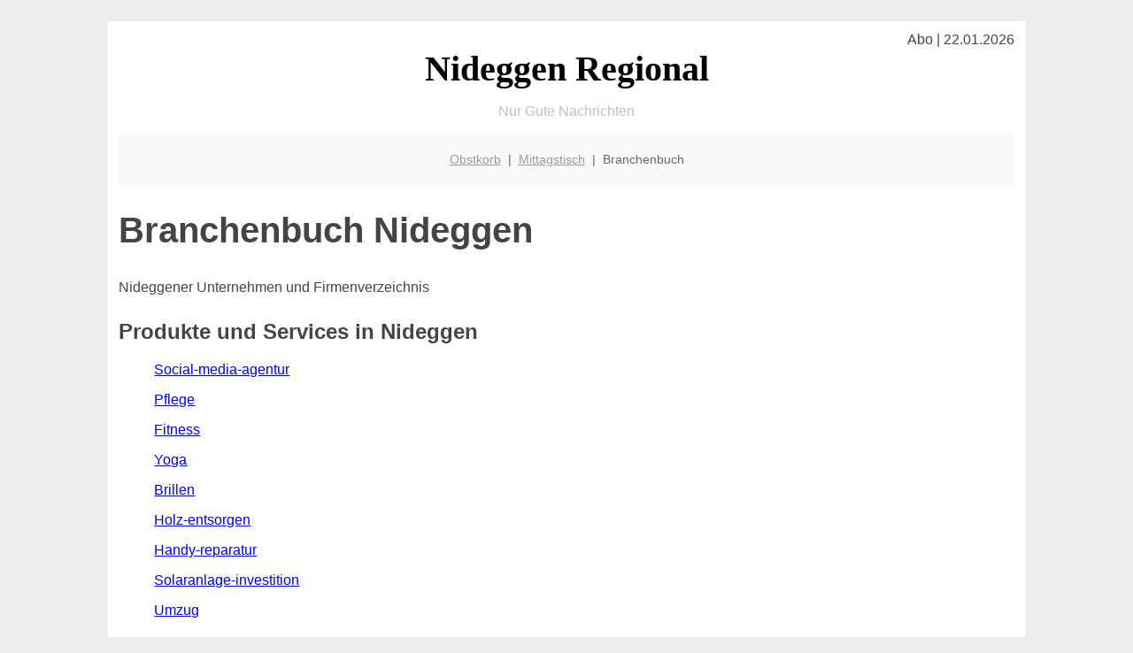

--- FILE ---
content_type: text/html; charset=UTF-8
request_url: http://nideggen-regional.de/branchenbuch/
body_size: 2168
content:

<!DOCTYPE html PUBLIC "-//W3C//DTD XHTML 1.0 Transitional//EN"
   "http://www.w3.org/TR/xhtml1/DTD/xhtml1-transitional.dtd">
<html xmlns="http://www.w3.org/1999/xhtml" xml:lang="de" lang="de">
<head>

  <title>Nideggen: Branchenbuch Unternehmen Firmen</title>
  <meta http-equiv="Content-Type" content="text/html; charset=utf-8"/>
  <link rel="shortcut icon" href="/favicon.ico" />
  <meta name="description" content="Branchenbuch und Firmenverzeichnis in Nideggen: Finde Nideggener Unternehmen, vom Architekten über den Optiker und Fitness-Studio bis zum Zahnarzt" />    
  <meta name="viewport" content="width=device-width, initial-scale=1" />
	<style type="text/css"><!--
    body {
        color: #444444;
        background-color: #EEEEEE;
        font-family: 'Trebuchet MS', sans-serif;
        font-size: 100%;
    }
    
    .clear { 
	clear:both; 
	display:block; 
	height:0px; 
	margin:0; 
    } /* Use this br class to clear floated columns */
    
    .step {
	width:100%; /*796px*/
	background:url(http://bilder.xregional.de/step.gif) repeat-x;
	height:3px;
	margin-left:2px;
	margin-top:4px;
	margin-bottom:4px;
    }

.post iframe {
        max-width: 100%;
}

.elastic-video {
	position: relative;
	padding-bottom: 55%;
	padding-top: 15px;
	height: 0;
	overflow: hidden;
}
.elastic-video iframe {
	position: absolute;
	top: 0;
	left: 0;
	width: 100%;
	height: 100%;
}

.logo	{margin:0; float:left;}   /* neu von TM am 26.4.15 ergänzt */
.logo h1{font-family: 'Oleo Script Swash Caps', cursive; font-size:36px; color:#b0c900; font-weight:400; float:left;}
.logo h1 span	{font-size:28px; color:#465157;}


    h1 { font-size: 2.5em;}
    h2 { font-size: 1.5em; }
    #page{
        background-color: #FFFFFF;
        width: 80%;
        margin: 24px auto;
        padding: 12px;
    }
    
@media screen and (max-width: 479px) {   /* für Smartphones! Da will ich den ganzen Raum haben!! */
  #page{
    background-color: #FFFFFF;
    width: 100%;
    padding: 3px;
  }
}    
    
    
    
    #header{
        padding: 1px ;
        text-align: center;
    }
    .header{ background-color: #415792; color: #FFFFFF; }
    #content {
        padding: 4px 0 10px 0;
    }
    #footer {
        color:#666666;
        background: #f9f9f9;
        padding: 10px 20px;
        border-top: 5px #efefef solid;
        font-size: 0.9em;
        line-height: 2;
        text-align: center;
    }
    #footer a {
        color: #999999;
    }
    #ganzoben {
        color:#666666;
        background: #f9f9f9;
        padding: 5px 10px;
        text-align: center;
        font-size: 0.9em;        
    }
    #ganzoben a {
        color: #999999;
    }
    --></style>
    

</head>
<body>



 <div id="page">
 
 
 <div align="right"> Abo | 22.01.2026 </div> 



<div align="center"> 
 <a href="/" style="text-decoration: none; color:black">
 <span style="font-family: 'Cardo', serif; text-align: center; font-size: 2.5em; font-weight: bold; ">
 Nideggen Regional   
 </span>
 </a>
</div> 




<p style="text-align:center; color:silver;" >Nur Gute Nachrichten</p>

 
 
 
  <div id="ganzoben">

  <p style="line-height: 1.5;">
    
  <a href='/obstkorb'>Obstkorb</a>&nbsp; | &nbsp;<a href='/mittagstisch'>Mittagstisch</a>&nbsp; | &nbsp;Branchenbuch  </p>  

  </div>        
 
 
 <h1>Branchenbuch Nideggen</h1>

<div class="clear"></div>


<p style="line-height: 2;">
Nideggener Unternehmen und Firmenverzeichnis
</p>


<h2>Produkte und Services in Nideggen</h2>

<ul>
<p><a href='social-media-agentur'>Social-media-agentur</a> &nbsp; </p><p><a href='pflege'>Pflege</a> &nbsp; </p><p><a href='fitness'>Fitness</a> &nbsp; </p><p><a href='yoga'>Yoga</a> &nbsp; </p><p><a href='brillen'>Brillen</a> &nbsp; </p><p><a href='holz-entsorgen'>Holz-entsorgen</a> &nbsp; </p><p><a href='handy-reparatur'>Handy-reparatur</a> &nbsp; </p><p><a href='solaranlage-investition'>Solaranlage-investition</a> &nbsp; </p><p><a href='umzug'>Umzug</a> &nbsp; </p><br/><br/>
</ul> 







<div class="clear"></div>
<hr style="border: 0;border-top: 1px dashed #ccc;">
12 Uhr rückt immer näher? Hier finden Sie die aktuellen <a href="/mittagstisch/" title="Mittagessen" target="">Mittagsangebote</a>
  

<div class="clear"></div>
<hr style="border: 0;border-top: 1px dashed #ccc;">

<p>
<i>Das ist vielleicht auch interessant:</i><br/>
Wie kommt man in Nideggen zur <br/>richtigen Bank und zum <a href="/girokonto">richtigen Girokonto</a>
</p>

        
        <div id="footer">
            <p>
            <a href="/" title="Startseite">Home</a> |
            <a href="/partnervermittlung" title="Partersuche Singlebörse">Partnervermittlung Nideggen</a> |
            <a href="/girokonto" title="Bankkonto Vergleich">Girokonto</a> |
            <a href="#" title="kaufen und verkaufen">Kleinanzeigen</a> |

            <a href="/firmenservice" title="Lieferung direkt ins Büro">Firmenservice</a> |
            <a href="/garten" title="Die grüne Oase zuhause">Garten</a> |
            <a href="/lachen" title="Unsere Witze - was zum Lachen">Lachen</a> |

            <a href="/datenschutz" title="Schützenswertes">Datenschutz</a> |
            <a href="/impressum" title="Adresse und Kontakt">Impressum</a>
            
            </p>
        </div>        
        
 </div>



    
</body>
</html>
